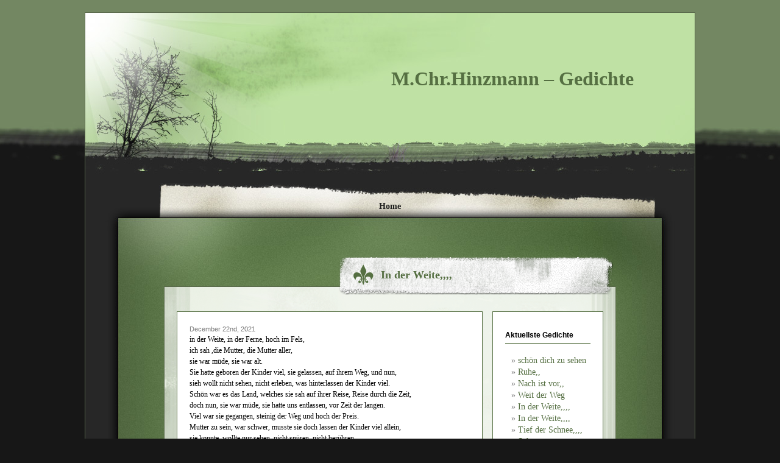

--- FILE ---
content_type: text/html; charset=UTF-8
request_url: http://gedichte.thomashartmann.de/in-der-weite-2/9856/
body_size: 4411
content:
<!DOCTYPE html PUBLIC "-//W3C//DTD XHTML 1.0 Transitional//EN" "http://www.w3.org/TR/xhtml1/DTD/xhtml1-transitional.dtd">
<html xmlns="http://www.w3.org/1999/xhtml" lang="en-US">

<head profile="http://gmpg.org/xfn/11">
<meta http-equiv="Content-Type" content="text/html; charset=UTF-8" />

<title>M.Chr.Hinzmann &#8211; Gedichte  &raquo; Blog Archive   &raquo; In der Weite,,,,</title>

<link rel="stylesheet" href="http://gedichte.thomashartmann.de/wp-content/themes/burning-bush/style.css" type="text/css" media="screen" />
<link rel="alternate" type="application/rss+xml" title="M.Chr.Hinzmann &#8211; Gedichte RSS Feed" href="http://gedichte.thomashartmann.de/feed/" />
<link rel="pingback" href="http://gedichte.thomashartmann.de/xmlrpc.php" />

<style type="text/css" media="screen">


</style>

<meta name='robots' content='max-image-preview:large' />
<link rel='dns-prefetch' href='//s.w.org' />
<link rel="alternate" type="application/rss+xml" title="M.Chr.Hinzmann - Gedichte &raquo; In der Weite,,,, Comments Feed" href="http://gedichte.thomashartmann.de/in-der-weite-2/9856/feed/" />
		<script type="text/javascript">
			window._wpemojiSettings = {"baseUrl":"https:\/\/s.w.org\/images\/core\/emoji\/13.1.0\/72x72\/","ext":".png","svgUrl":"https:\/\/s.w.org\/images\/core\/emoji\/13.1.0\/svg\/","svgExt":".svg","source":{"concatemoji":"http:\/\/gedichte.thomashartmann.de\/wp-includes\/js\/wp-emoji-release.min.js?ver=5.8.12"}};
			!function(e,a,t){var n,r,o,i=a.createElement("canvas"),p=i.getContext&&i.getContext("2d");function s(e,t){var a=String.fromCharCode;p.clearRect(0,0,i.width,i.height),p.fillText(a.apply(this,e),0,0);e=i.toDataURL();return p.clearRect(0,0,i.width,i.height),p.fillText(a.apply(this,t),0,0),e===i.toDataURL()}function c(e){var t=a.createElement("script");t.src=e,t.defer=t.type="text/javascript",a.getElementsByTagName("head")[0].appendChild(t)}for(o=Array("flag","emoji"),t.supports={everything:!0,everythingExceptFlag:!0},r=0;r<o.length;r++)t.supports[o[r]]=function(e){if(!p||!p.fillText)return!1;switch(p.textBaseline="top",p.font="600 32px Arial",e){case"flag":return s([127987,65039,8205,9895,65039],[127987,65039,8203,9895,65039])?!1:!s([55356,56826,55356,56819],[55356,56826,8203,55356,56819])&&!s([55356,57332,56128,56423,56128,56418,56128,56421,56128,56430,56128,56423,56128,56447],[55356,57332,8203,56128,56423,8203,56128,56418,8203,56128,56421,8203,56128,56430,8203,56128,56423,8203,56128,56447]);case"emoji":return!s([10084,65039,8205,55357,56613],[10084,65039,8203,55357,56613])}return!1}(o[r]),t.supports.everything=t.supports.everything&&t.supports[o[r]],"flag"!==o[r]&&(t.supports.everythingExceptFlag=t.supports.everythingExceptFlag&&t.supports[o[r]]);t.supports.everythingExceptFlag=t.supports.everythingExceptFlag&&!t.supports.flag,t.DOMReady=!1,t.readyCallback=function(){t.DOMReady=!0},t.supports.everything||(n=function(){t.readyCallback()},a.addEventListener?(a.addEventListener("DOMContentLoaded",n,!1),e.addEventListener("load",n,!1)):(e.attachEvent("onload",n),a.attachEvent("onreadystatechange",function(){"complete"===a.readyState&&t.readyCallback()})),(n=t.source||{}).concatemoji?c(n.concatemoji):n.wpemoji&&n.twemoji&&(c(n.twemoji),c(n.wpemoji)))}(window,document,window._wpemojiSettings);
		</script>
		<style type="text/css">
img.wp-smiley,
img.emoji {
	display: inline !important;
	border: none !important;
	box-shadow: none !important;
	height: 1em !important;
	width: 1em !important;
	margin: 0 .07em !important;
	vertical-align: -0.1em !important;
	background: none !important;
	padding: 0 !important;
}
</style>
	<link rel='stylesheet' id='wp-block-library-css'  href='http://gedichte.thomashartmann.de/wp-includes/css/dist/block-library/style.min.css?ver=5.8.12' type='text/css' media='all' />
<script type='text/javascript' src='http://gedichte.thomashartmann.de/wp-includes/js/jquery/jquery.min.js?ver=3.6.0' id='jquery-core-js'></script>
<script type='text/javascript' src='http://gedichte.thomashartmann.de/wp-includes/js/jquery/jquery-migrate.min.js?ver=3.3.2' id='jquery-migrate-js'></script>
<link rel="https://api.w.org/" href="http://gedichte.thomashartmann.de/wp-json/" /><link rel="alternate" type="application/json" href="http://gedichte.thomashartmann.de/wp-json/wp/v2/posts/9856" /><link rel="EditURI" type="application/rsd+xml" title="RSD" href="http://gedichte.thomashartmann.de/xmlrpc.php?rsd" />
<link rel="wlwmanifest" type="application/wlwmanifest+xml" href="http://gedichte.thomashartmann.de/wp-includes/wlwmanifest.xml" /> 
<meta name="generator" content="WordPress 5.8.12" />
<link rel="canonical" href="http://gedichte.thomashartmann.de/in-der-weite-2/9856/" />
<link rel='shortlink' href='http://gedichte.thomashartmann.de/?p=9856' />
<link rel="alternate" type="application/json+oembed" href="http://gedichte.thomashartmann.de/wp-json/oembed/1.0/embed?url=http%3A%2F%2Fgedichte.thomashartmann.de%2Fin-der-weite-2%2F9856%2F" />
<link rel="alternate" type="text/xml+oembed" href="http://gedichte.thomashartmann.de/wp-json/oembed/1.0/embed?url=http%3A%2F%2Fgedichte.thomashartmann.de%2Fin-der-weite-2%2F9856%2F&#038;format=xml" />
</head>

<body>
<div id="bigcontainer">
	<div id="banner">
		<h1><a href="http://gedichte.thomashartmann.de/">M.Chr.Hinzmann &#8211; Gedichte</a></h1>
		<div class="description"></div>
    </div>
    
<div id="menubar">
	<ul>
		<li><a href="http://gedichte.thomashartmann.de" title="Home">Home</a></li>
			</ul>
</div>			 	<div id="content-top">
			 		<div class="title">
			 			<h2>In der Weite,,,,</h2>
			 		</div>
			 	</div>

				<div id="content">
    				<div class="contentbox">
							<div id="sidebar">
		<ul>
			
		<li id="recent-posts-3" class="widget widget_recent_entries">
		<h2 class="widgettitle">Aktuellste Gedichte</h2>
		<ul>
											<li>
					<a href="http://gedichte.thomashartmann.de/schon-dich-zu-sehen/9866/">schön dich zu sehen</a>
									</li>
											<li>
					<a href="http://gedichte.thomashartmann.de/ruhe/9863/">Ruhe,,</a>
									</li>
											<li>
					<a href="http://gedichte.thomashartmann.de/nach-ist-vor/9861/">Nach ist vor,,</a>
									</li>
											<li>
					<a href="http://gedichte.thomashartmann.de/weit-der-weg/9858/">Weit der Weg</a>
									</li>
											<li>
					<a href="http://gedichte.thomashartmann.de/in-der-weite-2/9856/" aria-current="page">In der Weite,,,,</a>
									</li>
											<li>
					<a href="http://gedichte.thomashartmann.de/in-der-weite/9854/">In der Weite,,,,</a>
									</li>
											<li>
					<a href="http://gedichte.thomashartmann.de/tief-der-schnee/9851/">Tief der Schnee,,,,</a>
									</li>
											<li>
					<a href="http://gedichte.thomashartmann.de/schwer/9849/">Schwer ,</a>
									</li>
											<li>
					<a href="http://gedichte.thomashartmann.de/es-tont-es-stromt/9847/">Es tönt, es strömt</a>
									</li>
											<li>
					<a href="http://gedichte.thomashartmann.de/spuren-des-schnees/9845/">Spuren des Schnees,</a>
									</li>
											<li>
					<a href="http://gedichte.thomashartmann.de/weiser-vogel/9843/">Weißer Vogel,,,</a>
									</li>
											<li>
					<a href="http://gedichte.thomashartmann.de/komm-komm/9841/">Komm, komm,,,,,</a>
									</li>
											<li>
					<a href="http://gedichte.thomashartmann.de/wanda/9839/">Wanda,</a>
									</li>
											<li>
					<a href="http://gedichte.thomashartmann.de/weit-die-augen/9836/">Weit die Augen,,,,,</a>
									</li>
											<li>
					<a href="http://gedichte.thomashartmann.de/frohsinn/9833/">Frohsinn,,,,</a>
									</li>
											<li>
					<a href="http://gedichte.thomashartmann.de/augen/9831/">Augen,,,</a>
									</li>
											<li>
					<a href="http://gedichte.thomashartmann.de/mutter-erde/9829/">Mutter Erde</a>
									</li>
											<li>
					<a href="http://gedichte.thomashartmann.de/unsere-eltern/9826/">Unsere Eltern,,,,</a>
									</li>
											<li>
					<a href="http://gedichte.thomashartmann.de/heute-was-ist-heute/9824/">Heute, was ist,,,, heute????????????</a>
									</li>
											<li>
					<a href="http://gedichte.thomashartmann.de/ich-sah-ich/9822/">Ich sah, ich,,,,</a>
									</li>
					</ul>

		</li><li id="archives-3" class="widget widget_archive"><h2 class="widgettitle">Archiv</h2>
			<ul>
					<li><a href='http://gedichte.thomashartmann.de/date/2021/12/'>December 2021</a>&nbsp;(13)</li>
	<li><a href='http://gedichte.thomashartmann.de/date/2021/11/'>November 2021</a>&nbsp;(1)</li>
	<li><a href='http://gedichte.thomashartmann.de/date/2021/10/'>October 2021</a>&nbsp;(3)</li>
	<li><a href='http://gedichte.thomashartmann.de/date/2019/11/'>November 2019</a>&nbsp;(64)</li>
	<li><a href='http://gedichte.thomashartmann.de/date/2016/03/'>March 2016</a>&nbsp;(2)</li>
	<li><a href='http://gedichte.thomashartmann.de/date/2016/02/'>February 2016</a>&nbsp;(8)</li>
	<li><a href='http://gedichte.thomashartmann.de/date/2015/12/'>December 2015</a>&nbsp;(7)</li>
	<li><a href='http://gedichte.thomashartmann.de/date/2015/11/'>November 2015</a>&nbsp;(31)</li>
	<li><a href='http://gedichte.thomashartmann.de/date/2015/10/'>October 2015</a>&nbsp;(15)</li>
	<li><a href='http://gedichte.thomashartmann.de/date/2015/09/'>September 2015</a>&nbsp;(1)</li>
	<li><a href='http://gedichte.thomashartmann.de/date/2015/08/'>August 2015</a>&nbsp;(1)</li>
	<li><a href='http://gedichte.thomashartmann.de/date/2015/07/'>July 2015</a>&nbsp;(1)</li>
	<li><a href='http://gedichte.thomashartmann.de/date/2015/04/'>April 2015</a>&nbsp;(7)</li>
	<li><a href='http://gedichte.thomashartmann.de/date/2015/03/'>March 2015</a>&nbsp;(2)</li>
	<li><a href='http://gedichte.thomashartmann.de/date/2015/02/'>February 2015</a>&nbsp;(7)</li>
	<li><a href='http://gedichte.thomashartmann.de/date/2015/01/'>January 2015</a>&nbsp;(6)</li>
	<li><a href='http://gedichte.thomashartmann.de/date/2014/08/'>August 2014</a>&nbsp;(3)</li>
	<li><a href='http://gedichte.thomashartmann.de/date/2014/06/'>June 2014</a>&nbsp;(7)</li>
	<li><a href='http://gedichte.thomashartmann.de/date/2014/05/'>May 2014</a>&nbsp;(6)</li>
	<li><a href='http://gedichte.thomashartmann.de/date/2014/04/'>April 2014</a>&nbsp;(24)</li>
	<li><a href='http://gedichte.thomashartmann.de/date/2014/03/'>March 2014</a>&nbsp;(17)</li>
	<li><a href='http://gedichte.thomashartmann.de/date/2014/02/'>February 2014</a>&nbsp;(20)</li>
	<li><a href='http://gedichte.thomashartmann.de/date/2014/01/'>January 2014</a>&nbsp;(5)</li>
	<li><a href='http://gedichte.thomashartmann.de/date/2013/12/'>December 2013</a>&nbsp;(21)</li>
	<li><a href='http://gedichte.thomashartmann.de/date/2013/11/'>November 2013</a>&nbsp;(7)</li>
	<li><a href='http://gedichte.thomashartmann.de/date/2013/10/'>October 2013</a>&nbsp;(15)</li>
	<li><a href='http://gedichte.thomashartmann.de/date/2013/09/'>September 2013</a>&nbsp;(5)</li>
	<li><a href='http://gedichte.thomashartmann.de/date/2013/08/'>August 2013</a>&nbsp;(4)</li>
	<li><a href='http://gedichte.thomashartmann.de/date/2013/07/'>July 2013</a>&nbsp;(6)</li>
	<li><a href='http://gedichte.thomashartmann.de/date/2013/06/'>June 2013</a>&nbsp;(8)</li>
	<li><a href='http://gedichte.thomashartmann.de/date/2013/05/'>May 2013</a>&nbsp;(1)</li>
	<li><a href='http://gedichte.thomashartmann.de/date/2013/04/'>April 2013</a>&nbsp;(2)</li>
	<li><a href='http://gedichte.thomashartmann.de/date/2013/03/'>March 2013</a>&nbsp;(3)</li>
	<li><a href='http://gedichte.thomashartmann.de/date/2012/06/'>June 2012</a>&nbsp;(5)</li>
	<li><a href='http://gedichte.thomashartmann.de/date/2012/03/'>March 2012</a>&nbsp;(9)</li>
	<li><a href='http://gedichte.thomashartmann.de/date/2012/02/'>February 2012</a>&nbsp;(9)</li>
	<li><a href='http://gedichte.thomashartmann.de/date/2012/01/'>January 2012</a>&nbsp;(4)</li>
	<li><a href='http://gedichte.thomashartmann.de/date/2011/12/'>December 2011</a>&nbsp;(20)</li>
	<li><a href='http://gedichte.thomashartmann.de/date/2011/11/'>November 2011</a>&nbsp;(12)</li>
	<li><a href='http://gedichte.thomashartmann.de/date/2011/10/'>October 2011</a>&nbsp;(3)</li>
	<li><a href='http://gedichte.thomashartmann.de/date/2011/09/'>September 2011</a>&nbsp;(3)</li>
	<li><a href='http://gedichte.thomashartmann.de/date/2011/08/'>August 2011</a>&nbsp;(7)</li>
	<li><a href='http://gedichte.thomashartmann.de/date/2011/07/'>July 2011</a>&nbsp;(65)</li>
			</ul>

			</li><li id="meta-3" class="widget widget_meta"><h2 class="widgettitle">Meta</h2>
		<ul>
						<li><a href="http://gedichte.thomashartmann.de/wp-login.php">Log in</a></li>
			<li><a href="http://gedichte.thomashartmann.de/feed/">Entries feed</a></li>
			<li><a href="http://gedichte.thomashartmann.de/comments/feed/">Comments feed</a></li>

			<li><a href="https://wordpress.org/">WordPress.org</a></li>
		</ul>

		</li>		</ul>
	</div>

						
												<div class="post" id="post-9856">
							<div class="entry">
								<p><small>December 22nd, 2021 <!-- by Thomas --></small></p>
								
<p>in der Weite, in der Ferne, hoch im Fels,<br>ich sah ,die Mutter, die Mutter aller,<br>sie war müde, sie war alt.<br>Sie hatte geboren der Kinder viel, sie gelassen, auf ihrem Weg, und nun,<br>sieh wollt nicht sehen, nicht erleben, was hinterlassen der Kinder viel.<br>Schön war es das Land, welches sie sah auf ihrer Reise, Reise durch die Zeit,<br>doch nun, sie war müde, sie hatte uns entlassen, vor Zeit der langen.<br>Viel war sie gegangen, steinig der Weg und hoch der Preis.<br>Mutter zu sein, war schwer, musste sie doch lassen der Kinder viel allein,<br>sie konnte, wollte nur sehen, nicht spüren, nicht berühren,<br>was sie der Kinder viel,<br>gemacht auf ihrem, diesem Erdengrund.<br>In der Weite hoch droben im Fels, sie ruht und manchmal,<br>sie wird traurig, sie schaut zu uns ,<br>den Kindern,<br>in der Weite , hoch im Fels.<br>d.B.</p>
								
								<p class="postmetadata"><small> Posted in <a href="http://gedichte.thomashartmann.de/category/uncategorized/" rel="category tag">Uncategorized</a> |   <a href="http://gedichte.thomashartmann.de/in-der-weite-2/9856/#respond">No Comments &#187;</a></small></p>
								
												
							</div>
							
						</div>
						
												
												
						<div class="post-borderless">
						<p>
							<small>
								This entry was posted
																on Wednesday, December 22nd, 2021 at 14:00								and is filed under <a href="http://gedichte.thomashartmann.de/category/uncategorized/" rel="category tag">Uncategorized</a>.
								You can follow any responses to this entry through the <a href="http://gedichte.thomashartmann.de/in-der-weite-2/9856/feed/">RSS 2.0</a> feed.
		
																	Responses are currently closed, but you can <a href="http://gedichte.thomashartmann.de/in-der-weite-2/9856/trackback/ " rel="trackback">trackback</a> from your own site.
		
										
							</small>
						</p>
												
						
<!-- You can start editing here. -->

<div class="post">

			<!-- If comments are closed. -->
		<p class="nocomments">Comments are closed.</p>

	


</div>
						
						</div>

						<div class="clear"></div>
						

					</div>

				</div>



</div>

<div id="footer">
	<p>Powered by <a href="http://www.wordpress.org" title="Wordpress">Wordpress</a>. Design by <a href="http://nathansams.com" title="Nathan Sams">Nathan Sams</a></p>
</div>

</body>
</html>

--- FILE ---
content_type: text/css
request_url: http://gedichte.thomashartmann.de/wp-content/themes/burning-bush/style.css
body_size: 11903
content:
/*
Theme Name: Burning Bush
Theme URI: http://wordpress.org/
Description: Enjoy my first public Wordpress theme - Burning Bush.
Version: 1.0
Author: Nathan Sams
Author URI: http://nathansams.com
Tags: green, black, white, fixed width, two columns, widgets
*/



/* Begin Typography & Colors */

#page {
	background-color: white;
	border: 1px solid #959596;
	text-align: left;
	}

#content {
	font-size: 1.2em
	}

.widecolumn .entry p {
	font-size: 1.05em;
	}

.narrowcolumn .entry, .widecolumn .entry {
	line-height: 1.4em;
	}

.widecolumn {
	line-height: 1.6em;
	}

.narrowcolumn .postmetadata {
	text-align: center;
	}

.alt {
	background-color: #f8f8f8;
	border: 1px solid #ddd;
	}

small {
	font-family: Arial, Helvetica, Sans-Serif;
	font-size: 0.9em;
	line-height: 1.5em;
	}

.description {
	font-size: 13px;
	text-align: right;
	color: #556f42;
	width: 400px;
	float: right;
	}

h2 {
	font-size: 16px;
	}

h2.pagetitle {
	font-size: 16px;
	}

#sidebar h2 {
	font-family: 'Lucida Grande', Verdana, Sans-Serif;
	font-size: 12px;
	position: relative;
	}

.entry p a:visited {
	color: #27331e;
	}

.commentlist li, #commentform input, #commentform textarea {
	font: 0.9em 'Lucida Grande', Verdana, Arial, Sans-Serif;
	}

.commentlist li {
	font-weight: bold;
	}

.commentlist li .avatar { 
	float: right;
	border: 1px solid #eee;
	padding: 2px;
	background: #fff;
	}

.commentlist cite, .commentlist cite a {
	font-weight: bold;
	font-style: normal;
	font-size: 1.1em;
	}

.commentlist p {
	font-weight: normal;
	line-height: 1.5em;
	text-transform: none;
	}

#commentform p {
	font-family: 'Lucida Grande', Verdana, Arial, Sans-Serif;
	}

.commentmetadata {
	font-weight: normal;
	}

small, #sidebar ul ul li, #sidebar ul ol li, .nocomments, .postmetadata, blockquote, strike {
	color: #777;
	}

code {
	font: 1.1em 'Courier New', Courier, Fixed;
	}

acronym, abbr, span.caps
{
	font-size: 0.9em;
	letter-spacing: .07em;
	}

a, h2 a:hover {
	color: #556f42;
	text-decoration: none;
	}

a:hover {
	text-decoration: underline;
	color: #fff;
	background: #556f42;
	}

#wp-calendar #prev a, #wp-calendar #next a {
	font-size: 9pt;
	}

#wp-calendar a {
	text-decoration: underline;
	color: #556f42;
	}

#wp-calendar a:hover {
	text-decoration: underline;
	color: #fff;
}

#wp-calendar caption {
	font: bold 1em 'Lucida Grande', Verdana, Arial, Sans-Serif;
	text-align: left;
	}

#wp-calendar th {
	font-style: normal;
	text-transform: capitalize;
	}

/* End Typography & Colors */



/* Begin Structure */


#page {
	background-color: white;
	margin: 20px auto;
	padding: 0;
	width: 760px;
	border: 1px solid #959596;
	}

.narrowcolumn {
	float: left;
	padding: 0 0 20px 45px;
	margin: 0px 0 0;
	width: 450px;
	}

.widecolumn {
	padding: 10px 0 20px 0;
	margin: 5px 0 0 150px;
	width: 450px;
	}

.post {
	margin: 0 0 40px;
	text-align: justify;
	}
	
.post h2 {
	text-align: center;
}

.post h2 a {
	color: #556f42;
	padding: .2em .2em 0 .2em;
}

.post h2 a:hover {
	background: #556f42;
	color: #fff;
}

.post hr {
	display: block;
	}

.widecolumn .post {
	margin: 0;
	}

.narrowcolumn .postmetadata {
	padding-top: 5px;
	}

.widecolumn .postmetadata {
	margin: 30px 0;
	}

.widecolumn .smallattachment {
	text-align: center;
	float: left;
	width: 128px;
	margin: 5px 5px 5px 0px;
}

.widecolumn .attachment {
	text-align: center;
	margin: 5px 0px;
}

.postmetadata {
	clear: both;
}

.clear {
	clear: both;
}

#footer {
	padding: 0;
	margin: 0 auto 30px auto;
	width: 1000px;
	clear: both;
	text-align: center;
	}

#footer p {
	margin: 0;
	padding: 0;
	color: #59694b;
	text-align: center;
	font-size: 0.8em;
	display: inline;
	margin-right: 2em;
	}

#footer p a {
	text-decoration: underline;
}

#footer p a:hover {
	color: #fff;
}
/* End Structure */



/*	Begin Headers */

#banner h1 {
	margin: 0;
	padding-top: 90px;
}

#banner h1 a:hover {
	text-decoration: underline;
	background: none;
	color: #59694b;
}

h2.pagetitle {
	margin-top: 30px;
	text-align: center;
}

#sidebar h2 {
	margin: 5px 0 0;
	padding: 0;
	}

h3.comments {
	padding: 0;
	margin: 40px auto 20px ;
	}
/* End Headers */



/* Begin Images */
p img {
	padding: 0;
	max-width: 100%;
	}

/*	Using 'class="alignright"' on an image will (who would've
	thought?!) align the image to the right. And using 'class="centered',
	will of course center the image. This is much better than using
	align="center", being much more futureproof (and valid) */

img.centered {
	display: block;
	margin-left: auto;
	margin-right: auto;
	}

img.alignright {
	padding: 4px;
	margin: 0 0 2px 7px;
	display: inline;
	}

img.alignleft {
	padding: 4px;
	margin: 0 7px 2px 0;
	display: inline;
	}

.alignright {
	float: right;
	}

.alignleft {
	float: left
	}
/* End Images */



/* Begin Lists

	Special stylized non-IE bullets
	Do not work in Internet Explorer, which merely default to normal bullets. */

html>body .entry ul {
	margin-left: 0px;
	padding: 0 0 0 30px;
	list-style: none;
	padding-left: 10px;
	text-indent: -10px;
	}

html>body .entry li {
	margin: 7px 0 8px 10px;
	}

.entry ul li:before, #sidebar ul ul li:before {
	content: "\00BB \0020";
	}

.entry ol {
	padding: 0 0 0 35px;
	margin: 0;
	}

.entry ol li {
	margin: 0;
	padding: 0;
	}

.postmetadata ul, .postmetadata li {
	display: inline;
	list-style-type: none;
	list-style-image: none;
	}

#sidebar ul, #sidebar ul ol {
	margin: 0;
	padding: 0;
	font-size: 14px;
	}

#sidebar ul li {
	list-style-type: none;
	list-style-image: none;
	margin-bottom: 20px;
	}

#sidebar ul p, #sidebar ul select {
	margin: 5px 0 8px;
	}

#sidebar ul ul, #sidebar ul ol {
	margin: 5px 0 0 10px;
	}

#sidebar ul ul ul, #sidebar ul ol {
	margin: 0 0 0 10px;
	}

ol li, #sidebar ul ol li {
	list-style: decimal outside;
	}

#sidebar ul ul li, #sidebar ul ol li {
	margin: 3px 0 0;
	padding: 0;
	}
	
#sidebar ul li h2 {
	margin-bottom: 20px;
	color: #000;
	padding: .5em 0;
	width: 100%;
	border-bottom: solid 1px #556f42;
	text-align: left;
}

/* End Entry Lists */



/* Begin Form Elements */
#searchform {
	margin: 10px auto;
	text-align: center;
	} 

#sidebar #searchform #s {
	width: 120px;
	}

#searchform #s {
	border: solid 1px #556f42;
	background: #849972;
	color: #fff;
	width: 120px;
	margin: 0 auto;
	padding: 5px;
}

#sidebar #searchsubmit {
	padding: 1px;
	margin: 10px;
	background: #fff;
	color: #556f42;
	border: solid 1px #556f42;
	display: inline;
	}

.entry form { /* This is mainly for password protected posts, makes them look better. */
	text-align:center;
	}

select {
	width: 130px;
	}

#commentform input {
	width: 100px;
	padding: 2px;
	margin: 5px 0 1px 0;
	background: #556f42;
	color: #fff;
	}

#commentform textarea {
	width: 100%;
	padding: 2px;
	}

#commentform #submit {
	margin: 0;
	float: right;
	}
/* End Form Elements */



/* Begin Comments*/
.alt {
	margin: 0;
	padding: 10px;
	}

.commentlist {
	padding: 0;
	text-align: justify;
	}

.commentlist li {
	margin: 15px 0 3px;
	padding: 5px 10px 3px;
	list-style: none;
	}

.commentlist p {
	margin: 10px 5px 10px 0;
	}

#commentform p {
	margin: 5px 0;
	}

.nocomments {
	text-align: center;
	margin: 0;
	padding: 0;
	}

.commentmetadata {
	margin: 0;
	display: block;
	}
/* End Comments */



/* Begin Sidebar */
#sidebar {
 	background: #fff;
 	border: solid 1px #556f42;
 	border-bottom: solid 1px #556f42;
 	padding: 20px 20px 0 20px;
 	margin: 20px auto;
 	width: 140px;
 	float: right;
	}

#sidebar form {
	margin: 0;
	}
/* End Sidebar */



/* Begin Calendar */
#wp-calendar {
	empty-cells: show;
	margin: 0;
	width: 100%;
	color: #777;
	}

#wp-calendar #next a {
	padding-right: 10px;
	text-align: right;
	}

#wp-calendar #prev a {
	padding-left: 10px;
	text-align: left;
	}

#wp-calendar a {
	display: block;
	}

#wp-calendar caption {
	color: #000;
	padding: .5em 0;
	width: 100%;
	text-align: center;
	font-size: 12px;
	color: #556f42;
	}

#wp-calendar td {
	padding: 3px 0;
	text-align: center;
	}

#wp-calendar td.pad:hover { /* Doesn't work in IE */
	background-color: #fff; }
/* End Calendar */



/* Begin Various Tags & Classes */
acronym, abbr, span.caps {
	cursor: help;
	}

acronym, abbr {
	border-bottom: 1px dashed #999;
	}

blockquote {
	margin: 15px 30px 0 10px;
	padding-left: 20px;
	border-left: 5px solid #ddd;
	}

blockquote cite {
	margin: 5px 0 0;
	display: block;
	}

.center {
	text-align: center;
	}

.hidden {
	display: none;
	}

hr {
	display: none;
	}

a img {
	border: none;
	}

.navigation {
	display: block;
	text-align: center;
	margin-top: 10px;
	margin-bottom: 60px;
	}
/* End Various Tags & Classes*/



/* Captions */
.aligncenter,
div.aligncenter {
	display: block;
	margin-left: auto;
	margin-right: auto;
}

.wp-caption {
	border: 1px solid #ddd;
	text-align: center;
	background-color: #f3f3f3;
	padding-top: 4px;
	margin: 10px;
}

.wp-caption img {
	margin: 0;
	padding: 0;
	border: 0 none;
}

.wp-caption p.wp-caption-text {
	font-size: 11px;
	line-height: 17px;
	padding: 0 4px 5px;
	margin: 0;
}
/* End captions */

 
 /* LAYOUT STYLES */
 
 #bigcontainer {
 	position: relative;
	margin: 20px auto 5px auto;
	padding: 0;
	width: 1000px;
	background: #272727;
	border: solid 1px #59694b;
 }
 
 #banner {
 	position: relative;
	margin: 0;
	padding: 0 100px 0 0;
	background: url(images/banner.jpg) no-repeat;
	width: 900px;
	height: 280px;
	text-align: right;
 }
 
 #menubar {
  	position: relative;
	margin: 0 auto;
	padding: 0;
	background: url(images/menubar.jpg) no-repeat;
	width: 934px;
	height: 70px;
	text-align: center;
 }
 
 #content-top {
 	position: relative;
	margin: 0 auto;
	padding:  0 30px;
	background: url(images/content-top.jpg) no-repeat;
	width: 874px;
	height: 139px;
 }
 
 #content {
 	position: relative;
	margin: 0 auto;
	padding: 0 20px;
	background: url(images/content.jpg) repeat-y;
	width: 894px;
	min-height: 300px;
	z-index: 1;
 }
 
 
 /* MENUBAR */
 
 #menubar ul {
 	position: relative;
	margin: 0;
	padding: 0;
	list-style: none;
	top: 30px;
 }
 
 #menubar ul li {
  	position: relative;
	margin: 2em;
	padding: 0;
	list-style: none;
	display: inline;
 }
 
 #menubar ul li a {
 	font-size: 14px;
	font-weight: bold;
	font-family: Century, Times New Roman, Times;
	color: #1e1e1e;
	text-decoration: none;
 }
 
 #menubar ul li a:hover {
 	text-decoration: underline;
 	background: none;
 }
 
 
 /* PAGE TITLE */
 
 .title {
 	position: relative;
	margin: 30px 0 0 0;
	padding: 20px 0 0 70px;
	top: 20px;
	background: url(images/title.png) no-repeat;
	width: 452px;
	height: 63px;
	float: right;
	z-index: 100;
 }
 
.title h2 {
 	position: relative;
	color: #556f42;
	margin: 0;
	padding: 0;
	font-size: 18px;
	font-family: Century, Times New Roman, Times;
 }
 
 .title h2 a {
 	color: #556f42;
 }
 
 .title h2 a:hover {
 	background: #556f42;
 	color: #fff;
 }
 
 .contentbox h2 a {
 	font-size: 18px;
 	margin: 0;
 }
 
 
 /* PAGE CONTENT */
 
 .contentbox {
 	position: relative;
 	top: -40px;
	margin: 0 auto;
	padding: 20px;
	width: 700px;
	background: url(images/post.png);
	border: solid 1px #59694b;
	z-index: 2;
 }
 
 .post {
 	background: #fff;
 	border: solid 1px #556f42;
 	padding: 20px;
 	margin: 20px auto;
 	width: 460px;
 	float: left;
 }
 
 .post-borderless {
 	margin: 20px auto;
 	width: 500px;
 	float: left;
 }
 
 .post p {
 	line-height: 1.5em;
 }
 
 
 
 /* GENERIC STYLES */
 
 body {
 	margin: 0;
	padding: 0;
	background: url(images/body.jpg) repeat-x #171717;
	color: #000;
 }
 
 p {
 	font-family: Century, Times New Roman, Times;
	font-size: 12px;
	color: #000;
	text-align: justify;
	margin: 0;
	padding: 0;
 }
 
 h3 {
 	font-family: Century, Times New Roman, Times;
 	font-size: 14px;
 	font-weight: bold;
 	margin-left: 30px;
 	color: #556f42;
 }
 
 .spacer {
 	width: 100%;
 	position: relative;
 	height: 1px;
 	border-top: solid 1px #556f42;
 	margin: 20px auto;
 }
 
 div.clear {
	clear: both;
	font-size: 1px;
	line-height: 1px;
	overflow: hidden;
	visibility: hidden;
	width: 0;
	height: 0;
}
